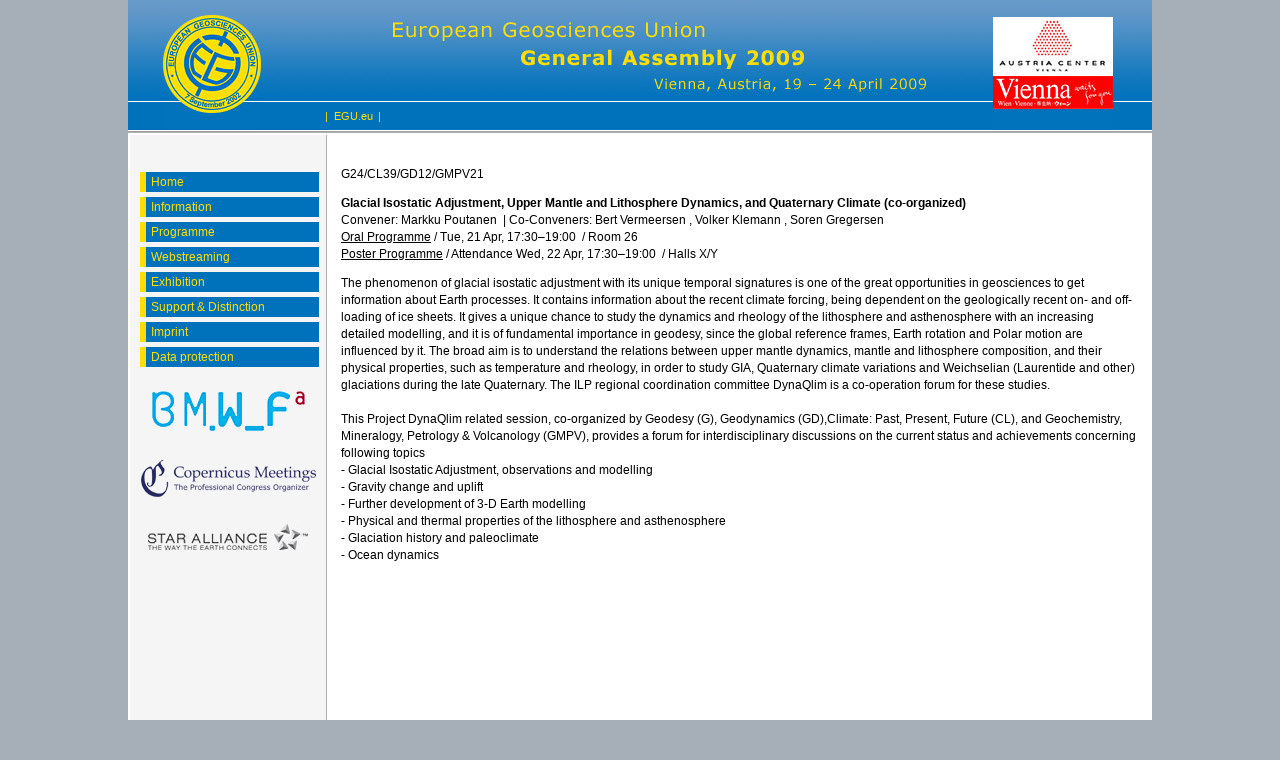

--- FILE ---
content_type: text/css
request_url: https://meetings.copernicus.org/egu2009/base_css_print.css
body_size: 252
content:
html,
body
{
	background-image: none;
	background-color: transparent;
}
img
{
border: none;
}
body
{
	font-size: .8em;
}
#page_columntable .page_columntable_colum
{
	border: none;
}

.page_colum
{
	display: none;
}

#page_content,
#page_content #page_content_container
{
	margin: 0;
	padding: 0;
	background-image: none;
	background-color: transparent;
	position: static;
}

#page_header
{
	display: none;
}
	
#copernicus_publications	
{
	display: none;
}

.globalnav,
#page_header_main_right_b0x
{
	display: none;
}